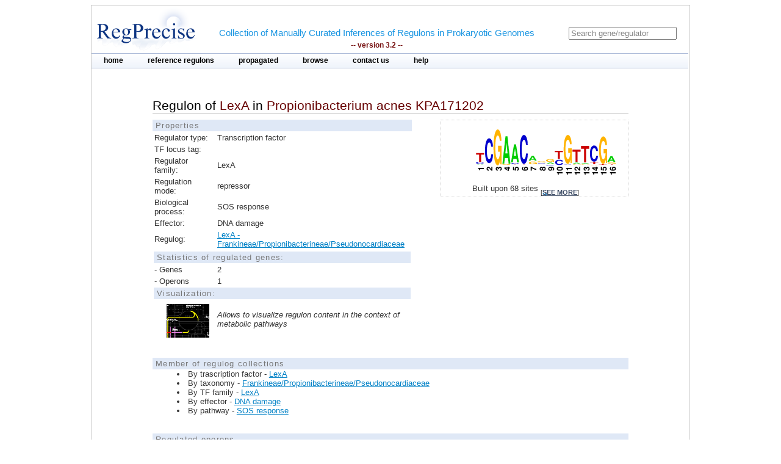

--- FILE ---
content_type: text/html;charset=ISO-8859-1
request_url: https://regprecise.lbl.gov/regulon.jsp?regulon_id=58745
body_size: 2907
content:

<?xml version="1.0" encoding="ISO-8859-1" ?>

<!DOCTYPE html PUBLIC "-//W3C//DTD XHTML 1.0 Transitional//EN" "http://www.w3.org/TR/xhtml1/DTD/xhtml1-transitional.dtd">



















<html xmlns="http://www.w3.org/1999/xhtml">
<head>
<meta http-equiv="Content-Type" content="text/html; charset=ISO-8859-1" />
<title>Regulon of LexA in Propionibacterium acnes KPA171202</title>
<link rel="stylesheet" type="text/css" href="styles/base.css" />
<style type="text/css">

#content{
	margin-left: 100px;
	margin-right: 100px;
}

h1 {
	font-size: 1em;
	border-bottom: 1px solid #AAA;
}
	

</style>

</head>
<body>

  <div class="gaggle-data" style="display:none">
   <p>name=<span class="gaggle-name">LexA regulon</span></p>
   <p>species=<span class="gaggle-species"> Propionibacterium acnes KPA171202</span></p>

   <p>(optional)size=<span class="gaggle-size">9</span></p>
   <div class="gaggle-namelist">
    <ol>
    
    <li>PPA1757</li>
     
    <li>PPA1431</li>
     
    <li>PPA2244</li>
     
    <li>PPA1153</li>
     
    <li>PPA1522</li>
     
    <li>PPA1012</li>
     
    <li>PPA0807</li>
     
    <li>PPA1042</li>
     
    <li>PPA1046</li>
     
    </ol>
   </div>
  </div>

<div id="page">
	<!-- Start header -->
<div class="wrapper">


<!-- Global site tag (gtag.js) - Google Analytics -->
<script async
	src="https://www.googletagmanager.com/gtag/js?id=UA-172052718-2"></script>
<script>
	window.dataLayer = window.dataLayer || [];
	function gtag() {
		dataLayer.push(arguments);
	}
	gtag('js', new Date());

	gtag('config', 'UA-172052718-2');
</script>
</html>

<!-- ENIGMA -->
<!-- Global site tag (gtag.js) - Google Analytics -->
<script async
	src="https://www.googletagmanager.com/gtag/js?id=UA-44930407-2"></script>
<script>
	window.dataLayer = window.dataLayer || [];
	function gtag() {
		dataLayer.push(arguments);
	}
	gtag('js', new Date());

	gtag('config', 'UA-44930407-2');
</script>


	<div class="header">	
    
	            <div class="logo"><a href="index.jsp"><img src="images/regprecise_logo.gif" alt="Regprecise Logo"/></a></div>
                
                <h1 class="slogan"> Collection of Manually Curated Inferences of Regulons in Prokaryotic Genomes
                	<div class="version">-- version 3.2 --</div> 
                </h1>
		         <div id="searchblock">
  				<form method="post" action="search.jsp" id="searchform">
    				<input type="text" onfocus="if(!this._haschanged){this.value=''};this._haschanged=true;" value="Search gene/regulator" title="Search regulator" name="name" style="color: gray;"/>
  				</form>

        		</div>
        <!-- Start main_nav -->
        	<div id="main_nav">
                <ul>
                    	<li class="notselected"><a href="index.jsp" id="home">home</a></li>
                    	<li class="notselected"><a href="collections.jsp" id="customalignment">reference regulons</a></li>
                    	<li class="notselected"><a href="propagations.jsp">propagated</a></li>
                    	<li class="notselected"><a href="browse_regulogs.jsp" id="browse">browse</a></li>    
                    	<li class="notselected"><a href="contacts.jsp" id="contact">contact us</a></li>
                    	<li class="notselected"><a href="help.jsp" id="help">help</a></li>
                </ul>
        	</div>
<!-- END main_nav -->

	</div>
</div>
<div class="clear"></div>
<!-- End header -->

	<div id="content">

		<div class="introduction">
				<h1>Regulon of <span class="titleItem">LexA</span> in <span class="titleItem">Propionibacterium acnes KPA171202</span></h1>									
		</div>

		



		<div id="propblock">
						<table class="proptbl">
						<caption class="tbl_caption">Properties</caption>
						<tbody>
							<tr>
								<td class="first">Regulator type:</td>
								<td>Transcription factor</td>
							</tr>						
							<tr>
								<td>TF locus tag:</td>
								<td></td>
							</tr>
							<tr>
								<td>Regulator family:</td>
								<td>LexA</td>
							</tr>
							<tr>
								<td class="first">Regulation mode:</td>
								<td>repressor</td>
							</tr>
							<tr>
								<td class="first">Biological process:</td>
								<td>SOS response</td>
							</tr>
							<tr>
								<td>Effector:</td>
								<td>DNA damage</td>
							</tr>
							<tr>
								<td>Regulog:</td>
								<td><a href="regulog.jsp?regulog_id=6018">
								LexA - Frankineae/Propionibacterineae/Pseudonocardiaceae</a></td>
							</tr>
							<tr></tr>
							<tr>
								<td colspan="2" class="tbl_caption">Statistics of regulated genes:</td>
							</tr>
							<tr>
								<td>- Genes</td>
								<td>2</td>
							</tr>
							<tr>
								<td>- Operons</td>
								<td>1</td> 
							</tr>
							<tr>
								<td colspan="2" class="tbl_caption">Visualization:</td>
							</tr>
							<tr>
								<td>  
									<a href="http://140.221.84.217:7040/glamm/#i=0&ext=rpR%7Cid=58745" target="_blank">
										<img style="margin-left:20px;margin-top:5px;" width="70px"  src="images/glamm.jpg"/>
									</a> 
								</td>
								<td><i>Allows to visualize regulon content in the context of metabolic pathways</i></td>
							</tr>
						</tbody>
						</table>
		</div>
				

			
		



			<div id="logoblock">
					<img src="logos/6018_large.png" /> 
					<div id="logofooter">Built upon 68 sites 
						<span class="more">[<a href="sites.jsp?regulog_id=6018">see more</a>]</span>
					</div>
			</div>




		<div class="clear"></div> 	
		<div class="vspace_separator"></div>	
		


		
		<div style="font-size:0.8em"> 
		<div class="tbl_caption"> Member of regulog collections </div>
		<ul class="list_disc">
		  
			<li>By trascription factor -  
				<a href="collection_tf.jsp?collection_id=150">LexA</a></li>
		  
			<li>By taxonomy -  
				<a href="collection_tax.jsp?collection_id=1004">Frankineae/Propionibacterineae/Pseudonocardiaceae</a></li>
		

		

		
			<li>By TF family -  
				<a href="collection_tffam.jsp?tffamily_id=34">LexA</a></li>
		

		
		
			<li>By effector -  
				<a href="collection_effector.jsp?effector_id=25">DNA damage</a></li>
		
		
		
			<li>By pathway -  
				<a href="collection_pathway.jsp?pathway_id=166">SOS response</a></li>
						
		</ul>
		</div>	
		
								
		<div class="vspace_separator"></div>	


		<table id="operontbl">
			<caption class="tbl_caption">Regulated operons</caption>
			<thead>
				<tr>
					<th style="text-align: left" width="15%"></th>
					<th>Locus Tag</th>
					<th>Name</th>
					<th>Function</th>
				</tr>
			</thead>
		
			<tr>
				<td colspan="4" style="text-align: left">
					<hr/>
					
        			<div class="operon">
        				
							<div class="tooltip">
								 <div class="site_img"></div>
								<span> Position: -83<br/>Score: 4<br/>Sequence: TCGATCGTGGGATCGT
								</span> 
							</div>        				
        				
        				
        				
							<div class="tooltip">
		        				<div class="gene_img"></div>
								<span> Locus tag: PPA1757<br/>Name: PPA1757<br/>Funciton: Hypothetical protein
								</span> 
							</div>        				
		        				
        				
							<div class="tooltip">
		        				<div class="gene_img"></div>
								<span> Locus tag: PPA1756<br/>Name: uvrD<br/>Funciton: ATP-dependent DNA helicase II
								</span> 
							</div>        				
		        				
        				
        			</div>
															
				</td>
			</tr>		
		
			<tr>
				<td width="15%"></td>
				<td width=15% valign="top">
					<div class="showinfo"><a href="http://www.microbesonline.org/cgi-bin/fetchLocus.cgi?locus=613514&disp=0">PPA1757</a></div>
				</td>
				<td width=15% valign="top">
					
					
						<div class="showinfo">PPA1757</div>	
					
					
				</td>
				<td valign="top">
					<div class="showinfo" style="text-align: left">Hypothetical protein</div>
				</td>
			</tr>
		
			<tr>
				<td width="15%"></td>
				<td width=15% valign="top">
					<div class="showinfo"><a href="http://www.microbesonline.org/cgi-bin/fetchLocus.cgi?locus=613513&disp=0">PPA1756</a></div>
				</td>
				<td width=15% valign="top">
					
					
						<div class="showinfo">uvrD</div>	
					
					
				</td>
				<td valign="top">
					<div class="showinfo" style="text-align: left">ATP-dependent DNA helicase II</div>
				</td>
			</tr>
		
				
		</table>

		<div class="vspace_separator"></div>	
		<div class="vspace_separator"></div>	
					
		<table class="tblexport">
			<caption class="tbl_caption">Export</caption>
			<tr>
				<td valign=middle style="width:32px; height:40px;">
					<img src="images/txtlogo.gif" style="width:32px; height:32px; align:center;" />
				</td>
				<td>
					Regulated Genes
				</td>
				<td>
					[ Tab delimited format ]
				</td>
				<td>
					 <a href="ExportServlet?type=gene&regulonId=58745"><b>DOWNLOAD</b></a>  
				</td>
			</tr>
			<tr>
				<td valign=middle style="width:32px; height:40px;">
					<img src="images/fastalogo.png" style="width:32px; height:32px; align:center;" />
				</td>
				<td>
					Regulatory Sites
				</td>
				<td>
					[ FASTA format ]
				</td>
				<td>
					 <a href="ExportServlet?type=site&regulonId=58745"><b>DOWNLOAD</b></a>  
				</td>
			</tr>
		</table>	
		
	</div>
	
            <!-- Start Footer -->
                
<div class="clear"></div>            
                <div class="footer_divider"></div>
                <div class="footer">&#169; 2009-2020 RegPrecise</div>
				<div style="height:1px;background-color:#CCCCCC;"></div>
            <!-- End Footer -->

</div>
</body>
</html>